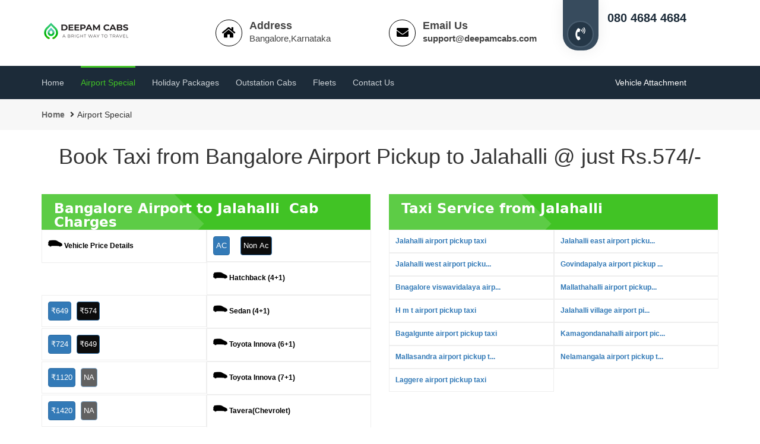

--- FILE ---
content_type: text/html; charset=UTF-8
request_url: https://www.deepamcabs.com/bangalore/jalahalli-airport-pickup-taxi
body_size: 12098
content:
<!DOCTYPE html>
<html lang="en">

<head>
     	<meta charset="utf-8">
	<meta name="viewport" content="width=device-width, initial-scale=1">
	  <meta name="robots" content="index, follow" />
	 <title>
	 		
				
       Book Cab @ Rs.574/- Bangalore Airport Pickup to Jalahalli	       </title>
	      		<meta name="description" content="Looking for Best & cheapest airport cabs from Jalahalli Pickup to Bangalore Airport Taxi.
		Book the most affordable & reliable taxi in Bangalore. Call 080 4684 4684" />        
	       
				<meta name="keywords" content="Bangalore to Jalahalli Cab, Airport to Jalahalli Taxi, Taxi from Bangalore Airport to Jalahalli, Cab from Bangalore to Jalahalli,
		Airport to Jalahalli Cab Services, Airport cabs" />      
	       
    <meta name="keyphrase" content=" cab rental services in bangalore, taxi serviceslow cost car rental, car hire in bangalore,  cab hire, airport car rental, cheap cab for hire, taxi fare in bangalore" />
    <meta name="google-site-verification" content="" />
    <meta property="og:type" content="business.business">
    <meta property="og:title" content="Airport transfer, Airport Taxi services | Cab services in Bangalore">
    <meta property="og:description" content="Airport special Taxi in Bangalore - Rs 474/- Pickup, Rs 674/- Drop, Cheapest outstation taxi services innova Logan, Etios, Dzire Rs.9">
    <meta property="og:url" content="https://www.deepamcabs.com/airport-taxi-special-price.html">
    <meta property="business:contact_data:street_address" content="No. 28, 7th Main, ">
    <meta property="business:contact_data:locality" content="N.S. Palya, Near Cafe Coffee Day, BTM layout 2nd Stage, ">
    <meta property="business:contact_data:region" content="Bengaluru, Karnataka ">
    <meta property="business:contact_data:postal_code" content="560076">
    <meta property="business:contact_data:country_name" content="India">
    <meta property="business:contact_data:email" content="support@deepamcabs.com">
    <meta property="business:contact_data:phone_number" content="080 4684 4684">
    <meta name="twitter:card" content="summary">
    <meta name="twitter:title" content="cab for outstation | Cabs services in Bangalore | Rs 474 Pickup | Rs 674 Drop">
    <meta name="twitter:description" content="Airport Special Taxi services in Bangalore - Rs 474/- Pickup, Rs 674/- Drop, Cheapest outstation cab rates.Indica Rs.7/-Logan/Etios/Dzire Rs.9">
<meta name="google-site-verification" content="fsBulE2QiorNCegVnb2ZvKwvgSbucrGxoyBu2tdlL38" />
 <link rel="icon" type="image/png" sizes="16x16" href="/images/favicon-16x16.png" />

        <!-- Css Files Start -->
		<link href="https://www.deepamcabs.com/css/bootstrap.css" rel="stylesheet">
		<link href="https://www.deepamcabs.com/css/style.css" rel="stylesheet">
		<link href="https://www.deepamcabs.com/css/fontawesome-all.min.css" rel="stylesheet">
		<!--<link id="switcher" href="https://www.deepamcabs.com/css/color.css" rel="stylesheet">-->
	
		
		<link href="https://www.deepamcabs.com/css/responsive.css" rel="stylesheet">
		<!--<link href="css/icomoon.css" rel="stylesheet">
		<link href="css/animate.css" rel="stylesheet">-->
			<link href="https://www.deepamcabs.com/css/footer.css" rel="stylesheet">
			
	<link rel="icon" type="https://www.deepamcabs.com/image/png" sizes="16x16" href="https://www.deepamcabs.com/images/favicon-16x16.png" />
	<!--<link rel="stylesheet"  href="https://www.deepamcabs.com/css/bootstrap-datetimepicker.min.css">-->
	
		<!-- Css Files End -->
		<link href="https://www.deepamcabs.com/css/jquery-ui.css" rel="Stylesheet" type="text/css" /> 
<!--<link href="https://www.deepamcabs.com/css/jquerysctipttop.css" rel="stylesheet" type="text/css">
<link href="https://www.deepamcabs.com/css/mdtimepicker.css" rel="stylesheet" type="text/css">-->
		<link href="https://www.deepamcabs.com/css/call.css" rel="stylesheet" type="text/css">
	<!--<link rel="stylesheet" href="../../css/fontawesome1.min.css">-->
<script src="https://www.deepamcabs.com/js/jquery-1.12.5.min.js"></script>
<!-- Global site tag (gtag.js) - Google Analytics -->
<!--<script async src="https://www.googletagmanager.com/gtag/js?id=UA-142983493-1"></script>
<script>
  window.dataLayer = window.dataLayer || [];
  function gtag(){dataLayer.push(arguments);}
  gtag('js', new Date());

  gtag('config', 'UA-142983493-1');
</script>-->


<!-- Google Tag Manager -->
<!--<script>(function(w,d,s,l,i){w[l]=w[l]||[];w[l].push({'gtm.start':
new Date().getTime(),event:'gtm.js'});var f=d.getElementsByTagName(s)[0],
j=d.createElement(s),dl=l!='dataLayer'?'&l='+l:'';j.async=true;j.src=
'https://www.googletagmanager.com/gtm.js?id='+i+dl;f.parentNode.insertBefore(j,f);
})(window,document,'script','dataLayer','GTM-MCBCMK5');</script>-->
<!-- End Google Tag Manager -->
<style>
.table-scroll {
	position:relative;
	max-width:100%;
	margin:auto;
	overflow:hidden;
	border:1px solid #000;
}
.table-wrap {
	width:100%;
	overflow:auto;
}
.table-scroll table {
	width:100%;
	margin:auto;
	border-collapse:separate;
	border-spacing:0;
}
.table-scroll th, .table-scroll td {
	padding:5px 10px;
	border:1px solid #000;
	background:#fff;
	white-space:nowrap;
	vertical-align:top;
	text-align: center;
}
.table-scroll thead, .table-scroll tfoot {
	background:#f9f9f9;
}
.clone {
	position:absolute;
	top:0;
	left:0;
	pointer-events:none;
}
.clone th, .clone td {
	visibility:hidden
}
.clone td, .clone th {
	border-color:transparent
}
.clone tbody th {
	visibility:visible;
	color:red;
}
.clone .fixed-side {
	border:1px solid #000;
	background:#eee;
	visibility:visible;
}
.clone thead, .clone tfoot{background:transparent;}

.fixed-side {

position: sticky;
    left: 0px;

}

</style>
<script>
// requires jquery library
jQuery(document).ready(function() {
   jQuery(".main-table").clone(true).appendTo('#table-scroll').addClass('clone');   
 });
</script>
    </head>
	<body>
	<!-- Google Tag Manager (noscript) -->
<!--<noscript><iframe src="https://www.googletagmanager.com/ns.html?id=GTM-MCBCMK5"
height="0" width="0" style="display:none;visibility:hidden"></iframe></noscript>-->
<!-- End Google Tag Manager (noscript) -->
		<!--Wrapper Content Start-->
		<div class="tj-wrapper">

			<header class="tj-header">
					<!--Header Content Start-->
					<div class="container">
                <div class="row mobile">
                    <!--Toprow Content Start-->
                    <div class="col-md-3 col-sm-4 col-xs-12">
                        <!--Logo Start-->
                       	<a href="https://www.deepamcabs.com/">
								<div class="tj-logo" id="desktop-logo">
									<img src="../../images/deepam-new-logo-desktop.png" alt="outstation cab services in bangalore"/>
								</div>
							</a>
                        <!--Logo End-->
                    </div>
                    <div class="col-md-3 col-sm-4 col-xs-4">
                        <div class="info_box">
                            <i class="fa fa-home"></i>
                            <div class="info_text">
                                <span class="info_title">Address</span>
                                <span>Bangalore,Karnataka</span>
                            </div>
                        </div>
                    </div>
                    <div class="col-md-3 col-sm-4 col-xs-4">
                        <div class="info_box">
                            <i class="fa fa-envelope"></i>
                            <div class="info_text">
                                <span class="info_title">Email Us</span>
                                <span><a href="mailto:support@deepamcabs.com">support@deepamcabs.com</a></span>
                            </div>
                        </div>
                    </div>
                    <div class="col-md-3 col-sm-4 col-xs-4">
                        <div class="phone_info">
                            <div class="phone_icon">
                           <a href="tel:080 4684 4684"><i class="fas fa-phone-volume"></i></a>
                            </div>
                            <div class="phone_text">
                                <span class="info_title">Call Us</span>
                                <span><a href="tel:080 4684 4684">080 4684 4684</a></span>
                            </div>
                        </div>
                    </div>
                    <!--Toprow Content End-->
                </div>
					<div class="row web">

					<div class="col-md-12 col-sm-12 col-xs-12">
					<div class="phone_info">
					<div class="phone_icon">
				<!--<a href="tel:080 4684 4684"><i class="fas fa-phone-volume"></i></a>
					<span> <a href="tel:080 4684 4684">080 4684 4684</a></span>-->
					</div>

					</div>
					</div>
					
					</div>
            </div>

					<div class="tj-nav-row">
						<div class="container">
							<div class="row">
								<!--Nav Holder Start-->
								<div class="tj-nav-holder">
									<!--Menu Holder Start-->
									<nav class="navbar navbar-default">
										<div class="navbar-header">
											<a href="https://www.deepamcabs.com/index.html">
												<div class="tj-logo" id="mobile-logo">
														<img src="https://www.deepamcabs.com/images/deepam-cabs-mobile.png" alt=" deepam cabs"/>
												</div>
											</a>
											<button type="button" class="navbar-toggle collapsed" data-toggle="collapse" data-target="#tj-navbar-collapse" aria-expanded="false">
												<span class="sr-only">Menu</span>
												<span class="icon-bar"></span>
												<span class="icon-bar"></span>
												<span class="icon-bar"></span>
											</button>
										</div>
										<!-- Navigation Content Start -->
										<div class="collapse navbar-collapse" id="tj-navbar-collapse">
										<ul class="nav navbar-nav">
											<li class="dropdown"><a href="https://www.deepamcabs.com/index.html" >Home</i></a>
											</li>
											<li>
												<a href="https://www.deepamcabs.com/airport-taxi-special-price.html" class="selected">Airport Special</a>
											</li>
											<li>
												<a href="https://www.deepamcabs.com/bangalore-holiday-package-taxi-services.html">Holiday Packages</a>
											</li>
											<li>
												<a href="https://www.deepamcabs.com/outstation-cabs.html">Outstation Cabs</a>
											</li>
												
											<li>
												<a href="https://www.deepamcabs.com/outstation-fleets.html">Fleets</a>
											</li>
											
											

											<li>
												<a href="https://www.deepamcabs.com/contact.html">Contact us</a>
											</li>

										</ul>
										</div>
										<!-- Navigation Content Start -->
									</nav>
									<!--Menu Holder End-->
									<div class="book_btn">
										<a href="https://www.deepamcabs.com/vehicle-attachment.html">Vehicle Attachment  <i class="fa fa-arrow-circle-right" aria-hidden="true"></i></a>
									</div>
								</div><!--Nav Holder End-->
							</div>
						</div>
					</div>
			</header>
			<!--Header Content End-->
<!--Inner Banner Section Start-->
<div class="tj-inner-banner">
</div>
<!--Inner Banner Section End-->
<!--Breadcrumb Section Start-->
<div class="tj-breadcrumb">
   <div class="container">
      <ul class="breadcrumb-list">
         <li><a href="https://www.deepamcabs.com/index.html">Home</a></li>
         <li class="active">Airport Special</li>
      </ul>
   </div>
</div>
<!--Breadcrumb Section End-->
<section class="cab-services">
   <div class="container">
      <div class="row">
         <!--Cab Services Heading Start-->
         <div class="tj-heading-style" style="margin: 0 auto 70px !important; ">
            <h1>
               		
               Book Taxi from Bangalore Airport Pickup to Jalahalli @ just Rs.574/-						  
                           </h1>
         </div>
      </div>
   </div>
</section>
<section class="tj-contact-section" style="padding: 0px 0 !important; ">
   <div class="container">
      <div class="row">
         <div class="col-md-12 col-sm-12">
         </div>
         <div class="col-md-6 col-sm-6">
            <a class="offerBtn">
            <span class="text1">Bangalore Airport to Jalahalli&nbsp;
            Cab Charges                                    </span>
            </a>
            <div class="news-box">
               <!--Newsbox Thumb Start-->
               <div class="price"><img alt="hire cab for airport" style ="padding-bottom: 10px;"src="https://www.deepamcabs.com/images/car-11-24.png"> Vehicle Price Details</div>
               <div class="price">
                  <button  type="button" class="btn btn-primary booking1 DemoTooltipOffset" title="NA" value="NA">AC</button> &nbsp; &nbsp;&nbsp;
                  <button  type="button" style="background-color: #0c0c0c;" class="btn btn-primary booking1 DemoTooltipOffset" title="NA" value="NA">Non Ac</button>
               </div>
                              <div class="price"><img alt="hire cab for airport" style ="padding-bottom: 10px;"src="https://www.deepamcabs.com/images/car-11-24.png">&nbsp;Hatchback (4+1) </div>
               <div class="price1">
                                    <button type="button" class="btn btn-primary booking1 DemoTooltipOffset launch-modal" title="₹649" value="₹649" onclick="Book(1,1,1,1,649)">₹649</button>
                                    &nbsp; 
                                    <button type="button" style="background-color: #0c0c0c;" class="btn btn-primary booking1 DemoTooltipOffset launch-modal" title="₹574" value="₹574" onclick="Book(1,1,1,2,574)">₹574</button>
                                 </div>
                              <div class="price"><img alt="hire cab for airport" style ="padding-bottom: 10px;"src="https://www.deepamcabs.com/images/car-11-24.png">&nbsp;Sedan (4+1)</div>
               <div class="price1">
                                    <button type="button" class="btn btn-primary booking1 DemoTooltipOffset launch-modal" title="₹724" value="₹724" onclick="Book(7,1,7,1,724)">₹724</button>
                                    &nbsp; 
                                    <button type="button" style="background-color: #0c0c0c;" class="btn btn-primary booking1 DemoTooltipOffset launch-modal" title="₹649" value="₹649" onclick="Book(7,1,7,2,649)">₹649</button>
                                 </div>
                              <div class="price"><img alt="hire cab for airport" style ="padding-bottom: 10px;"src="https://www.deepamcabs.com/images/car-11-24.png">&nbsp;Toyota Innova (6+1)</div>
               <div class="price1">
                                    <button type="button" class="btn btn-primary booking1 DemoTooltipOffset launch-modal" title="₹1120" value="₹1120" onclick="Book(8,1,8,1,1120)">₹1120</button>
                                    &nbsp; 
                                    <button disabled type="button" style="background-color: #0c0c0c;" class="btn btn-primary booking1 DemoTooltipOffset" title="NA" value="NA" >NA</button>
                                 </div>
                              <div class="price"><img alt="hire cab for airport" style ="padding-bottom: 10px;"src="https://www.deepamcabs.com/images/car-11-24.png">&nbsp;Toyota Innova (7+1)</div>
               <div class="price1">
                                    <button type="button" class="btn btn-primary booking1 DemoTooltipOffset launch-modal" title="₹1420" value="₹1420" onclick="Book(9,1,9,1,1420)">₹1420</button>
                                    &nbsp; 
                                    <button disabled type="button" style="background-color: #0c0c0c;" class="btn btn-primary booking1 DemoTooltipOffset" title="NA" value="NA" >NA</button>
                                 </div>
                              <div class="price"><img alt="hire cab for airport" style ="padding-bottom: 10px;"src="https://www.deepamcabs.com/images/car-11-24.png">&nbsp;Tavera(Chevrolet) </div>
               <div class="price1">
                                    <button type="button" class="btn btn-primary booking1 DemoTooltipOffset launch-modal" title="₹1795" value="₹1795" onclick="Book(10,1,10,1,1795)">₹1795</button>
                                    &nbsp; 
                                    <button type="button" style="background-color: #0c0c0c;" class="btn btn-primary booking1 DemoTooltipOffset launch-modal" title="₹1595" value="₹1595" onclick="Book(10,1,10,2,1595)">₹1595</button>
                                 </div>
                              <div class="price"><img alt="hire cab for airport" style ="padding-bottom: 10px;"src="https://www.deepamcabs.com/images/car-11-24.png">&nbsp;Tempo Traveler</div>
               <div class="price1">
                                    <button type="button" class="btn btn-primary booking1 DemoTooltipOffset launch-modal" title="₹2395" value="₹2395" onclick="Book(11,1,11,1,2395)">₹2395</button>
                                    &nbsp; 
                                    <button type="button" style="background-color: #0c0c0c;" class="btn btn-primary booking1 DemoTooltipOffset launch-modal" title="₹2195" value="₹2195" onclick="Book(11,1,11,2,2195)">₹2195</button>
                                 </div>
                              <div class="price"><img alt="hire cab for airport" style ="padding-bottom: 10px;"src="https://www.deepamcabs.com/images/car-11-24.png">&nbsp;Swaraj Mazda </div>
               <div class="price1">
                                    <button type="button" class="btn btn-primary booking1 DemoTooltipOffset launch-modal" title="₹4195" value="₹4195" onclick="Book(12,1,12,1,4195)">₹4195</button>
                                    &nbsp; 
                                    <button type="button" style="background-color: #0c0c0c;" class="btn btn-primary booking1 DemoTooltipOffset launch-modal" title="₹3695" value="₹3695" onclick="Book(12,1,12,2,3695)">₹3695</button>
                                 </div>
                           </div>
         </div>
         <div class="col-md-6 col-sm-12">
            <a class="offerBtn">
            <span class="text1">Taxi Service from Jalahalli</span>
            </a>
            <div class="news-box">
               <!--Newsbox Thumb Start-->
                              <div class="price">
                  <a title="Jalahalli airport pickup taxi" href="https://www.deepamcabs.com/bangalore/jalahalli-airport-pickup-taxi">
                  Jalahalli airport pickup taxi 
                  </a>
               </div>
                              <div class="price">
                  <a title="Jalahalli east airport pickup taxi" href="https://www.deepamcabs.com/bangalore/jalahalli-east-airport-pickup-taxi">
                  Jalahalli east airport picku... 
                  </a>
               </div>
                              <div class="price">
                  <a title="Jalahalli west airport pickup taxi" href="https://www.deepamcabs.com/bangalore/jalahalli-west-airport-pickup-taxi">
                  Jalahalli west airport picku... 
                  </a>
               </div>
                              <div class="price">
                  <a title="Govindapalya airport pickup taxi" href="https://www.deepamcabs.com/bangalore/govindapalya-airport-pickup-taxi">
                  Govindapalya airport pickup ... 
                  </a>
               </div>
                              <div class="price">
                  <a title="Bnagalore viswavidalaya airport pickup taxi" href="https://www.deepamcabs.com/bangalore/bnagalore-viswavidalaya-airport-pickup-taxi">
                  Bnagalore viswavidalaya airp... 
                  </a>
               </div>
                              <div class="price">
                  <a title="Mallathahalli airport pickup taxi" href="https://www.deepamcabs.com/bangalore/mallathahalli-airport-pickup-taxi">
                  Mallathahalli airport pickup... 
                  </a>
               </div>
                              <div class="price">
                  <a title="H m t airport pickup taxi" href="https://www.deepamcabs.com/bangalore/h-m-t-airport-pickup-taxi">
                  H m t airport pickup taxi 
                  </a>
               </div>
                              <div class="price">
                  <a title="Jalahalli village airport pickup taxi" href="https://www.deepamcabs.com/bangalore/jalahalli-village-airport-pickup-taxi">
                  Jalahalli village airport pi... 
                  </a>
               </div>
                              <div class="price">
                  <a title="Bagalgunte airport pickup taxi" href="https://www.deepamcabs.com/bangalore/bagalgunte-airport-pickup-taxi">
                  Bagalgunte airport pickup taxi 
                  </a>
               </div>
                              <div class="price">
                  <a title="Kamagondanahalli airport pickup taxi" href="https://www.deepamcabs.com/bangalore/kamagondanahalli-airport-pickup-taxi">
                  Kamagondanahalli airport pic... 
                  </a>
               </div>
                              <div class="price">
                  <a title="Mallasandra airport pickup taxi" href="https://www.deepamcabs.com/bangalore/mallasandra-airport-pickup-taxi">
                  Mallasandra airport pickup t... 
                  </a>
               </div>
                              <div class="price">
                  <a title="Nelamangala airport pickup taxi" href="https://www.deepamcabs.com/bangalore/nelamangala-airport-pickup-taxi">
                  Nelamangala airport pickup t... 
                  </a>
               </div>
                              <div class="price">
                  <a title="Laggere airport pickup taxi" href="https://www.deepamcabs.com/bangalore/laggere-airport-pickup-taxi">
                  Laggere airport pickup taxi 
                  </a>
               </div>
                              <!--News Detail Content End-->
            </div>
         </div>
      </div>
   </div>
   <!-- Modal HTML OTP, OTP Verify and Booking Form Start-->	
   <div id="myModal" class="modal fade">
      <div class="modal-dialog">
         <div class="modal-content" id="otpsent">
            <div class="modal-header">
               <button type="button" class="close" data-dismiss="modal" aria-hidden="true">&times;</button>
               <h4 class="modal-title"  style="color:#ffffff;">
                  <span id="v_name"></span>&nbsp;<span class="v_type"></span>&nbsp;at&nbsp;₹
                  <span id="fare" class="fare"></span> <br />
                  <span id="fare" class="pickupl"></span>
               </h4>
            </div>
            <form method="POST" class="trip-type-frm" id="form4">
               <div class="modal-body">
                  <div class="pickup" style="text-align: left;"></div>
                  <div class="drop" style="text-align: left;"></div>
                  <div style="text-align: left;"><b>Note:</b> </div>
                  <ol >
                     <li class="pickuptime" style="text-align: left;"></li>
                     <li style="text-align: left;">If you change the Pickup time (or) Pickup Place Price will vary.</li>
                  </ol>
               </div>
               <div class="modal-footer">
                  <button type="button" class="btn btn-default" data-dismiss="modal">Close</button>
                  <a href="https://www.deepamcabs.com/" class="btn" style="background-color: #41c324;color:#ffffff;">Book Now</a>
               </div>
            </form>
         </div>
      </div>
   </div>
   <!-- Modal HTML OTP, OTP Verify and Booking Form End-->
</section>
<section class="tj-news" style="padding: 0px 0 !importatnt;">
   <div class="container">
      <div class="row">
         <div class="col-md-12 col-sm-12">
            <div class="about-info">
               <div class="tj-heading-styl">
                                                      <h2>Bangalore Airport to Jalahalli distance, location, road map and direction</h2>
                  <p>Kempegowda International Airport is an international airport serving Bangalore, the capital of the Indian state of Karnataka. Spread over 4,000 acres, it is located about 40 kilometres north of the city near the village of Devanahalli. </p>
                  <h2>Distance between Bangalore Airport and Jalahalli</h2>
                  <p>The distance between Bangalore Airport and Jalahalli is <b>0 KM</b> (kilometers) and Time Duration <b></b>.</p>
                  <h2>Bangalore Airport To Jalahalli travel time</h2>
                  <p>Bangalore Airport is located around <b>0 KM </b> away from Jalahalli so if you travel time <b></b> you can reach Jalahalli to Bangalore Airport. From Jalahalli to Airport  travel time may vary if you travel in bus, You can easily Book cab for Airport from Deepam cabs.</p>
                  <h2>Bangalore Airport to Jalahalli Bus</h2>
                  <p>Bus timings from Bangalore Airport to Jalahalli  you have wait for bus, and due to heavy traffic ypu can’t reach Bangalore Airport of your journey. The estimated travel time from Bangalore Airport to Jalahalli by bus may vary or it will take more time than  Book  different cab services for Reasonalable price,with Lowest Cost for airport time com[are to different car rental we are giving cheap and best fare for airport services, No extra Toll charges ( Toll-free road trip for Airport Pickup & Drop).</p>
                  <h2>Bus and taxi fare from Bangalore Airport to Jalahalli may vary</h2>
                  <div id="table-scroll" class="table-scroll">
                     <div class="table-wrap">
                        <table class="main-table">
                           <tr>
                              <td>Indica Non/AC</td>
                              <td>Rs. 474/-</td>
                              <td>Airport pickup time from 4:00 AM - 7:45 AM</td>
                           </tr>
                           <tr>
                              <td>Indica Non/AC</td>
                              <td>Rs. 674/-</td>
                              <td>Airport drop time from 5:00 PM - 11:45 PM</td>
                           </tr>
                           <tr>
                              <td colspan="3">Note:  No toll Charges & No car parking charges at Bangalore Airport</td>
                           </tr>
                        </table>
                     </div>
                  </div>
                  <h2>Bangalore Airport  Taxi Services from Deepam Cabs</h2>
                  <p>Get lowest Cabs fares in bangalore by Deepam cabs for Airport Pickup and Drop Taxi </p>
                  <p>Book Taxi from Airport to anywhere in Bangalore @ just Rs. 474/- ( price include all ) </p>
                  <p>No extra Toll charges ( Toll-free road trip for Airport Pickup & Drop)</p>
                  <p>Airport pickup for the time of 4:00 AM - 7:45 AM would cost Rs.474/- for Indica Non/AC.</p>
                  <p>Airport Taxi Drop starting @ just Rs. 674/- ( price include all )</p>
                  <p>Airport drop for the time of 5:00 PM - 11:45 PM would cost Rs.674/- for Indica Non/AC.</p>
                                                   </div>
            </div>
         </div>
         <!--Newsbox Content Start-->
         <div class="col-md-4 col-sm-6">
            <div class="news-box">
               <!--Newsbox Thumb Start-->
               <figure>
                  <img src="https://www.deepamcabs.com/images/airport-drop.jpg" alt="bangalore airport drop">
               </figure>
               <!--Newsbox Thumb End-->
               <!--News Detail Content Start-->
               <div class="news-detail">
                  <h4>Toll-free airport road</h4>
                  <p>Toll-free Bengaluru airport road is user-friendly to reach the <b>airport without paying toll  charges</b>,  Kempegowda International Airport for people who travel for other country for <b>Business Trip, Honeymoon trip, Group trip with Friends, Vacation with family, World tour, Solo travel for recreation, Offbeat adventure travel to new place.</b> </p>
               </div>
               <!--News Detail Content End-->
            </div>
         </div>
         <!--Newsbox Content End-->
         <!--Newsbox Content Start-->
         <div class="col-md-4 col-sm-6">
            <div class="news-box">
               <!--Newsbox Thumb Start-->
               <figure>
                  <img src="https://www.deepamcabs.com/images/deepam-cabs-airport-taxi.jpg" alt="bangalore airport taxi fare">
               </figure>
               <!--Newsbox Thumb End-->
               <!--News Detail Content Start-->
               <div class="news-detail">
                  <h4>Avoid Paying Extra Charges</h4>
                  <p>Different Cab Services Company in Bangalore for Airport Pickup & Drop  they will charge extra for  toll charges <b>But you don’t have to pay the toll separately because we are using toll-free road.</b></p>
                  <p>Most travelers will agree that saving money While Traveling  for Airport,  Next time you need a cab to the airport Book Taxi at  <a href="https://www.deepamcabs.com/">www.Deepamcabs.com.</a></p>
               </div>
               <!--News Detail Content End-->
            </div>
         </div>
         <!--Newsbox Content End-->
         <!--News List Content Start-->
         <div class="col-md-4 col-sm-12">
            <div class="news-list">
               <!--News Outer Content Start-->
               <ul class="news-outer">
                  <li>
                     <figure>
                        <img src="https://www.deepamcabs.com/images/no-toll-charges.jpg" alt="no toll charge">
                     </figure>
                     <div class="news-info">
                        <h4>No Toll Chrages</h4>
                        <p>Toll-free road trip for Bangalore Airport Pickup & Drop</p>
                     </div>
                  </li>
                  <li>
                     <figure>
                        <img src="https://www.deepamcabs.com/images/no-hidden-charges.jpg" alt="no hidden charge">
                     </figure>
                     <div class="news-info">
                        <h4>No Hidden Charges</h4>
                        <p>No toll Charges & No car parking charges  at Bangalore Airport</p>
                     </div>
                  </li>
                  <li>
                     <figure>
                        <img src="https://www.deepamcabs.com/images/easy-booking.jpg" alt="easy booking">
                     </figure>
                     <div class="news-info">
                        <h4>Easy Booking</h4>
                        <p>Book a Cab immediately <a href="tel:080 4684 4684"> 080 4684 4684</a>, 
                           and We are also available on 24/7 online chat. Mobile user friendly.
                           Pay by CASH or PAYTM.
                           Transparent Price & Billing.
                        </p>
                     </div>
                  </li>
                  <li>
                     <figure>
                        <img src="https://www.deepamcabs.com/images/easy-booking.jpg" alt="easy booking taxi">
                     </figure>
                     <div class="news-info">
                        <h4>Outstation Offers</h4>
                        <p> Outstation Trip at Rs.8 per km, and <b>No State Permit Charges ( Kerala, Tamilnadu, Andhra Pradesh )
                           No Night Drive Allowance (Night Bata)</a>
                        </p>
                     </div>
                  </li>
               </ul>
               <!--News Outer Content End-->
            </div>
         </div>
         <!--News List Content End-->
      </div>
   </div>
</section>
<section class="tj-welcome" style="padding: 0px 0 0px 0 !important;">
   <div class="container">
      <div class="row">
         <!--Welcome Section Start-->
         <div class="col-md-12 col-sm-12">
            <div class="about-info">
               <div class="tj-heading-style">
                                                      <h2>Taxi Services from Bangalore Airport  to Jalahalli Cab charges</h2>
                  <p>If you are looking for an Affordable and Reliable airport pickup and drop taxi from Jalahalli to Bangalore airport, you have come to the right place. Deepam Cabs provides the best airport taxi services at the cheapest price in Bangalore. Our cabs are available 24*7 at your service which makes Best and cheapest airport cabs from Bangalore Airport Taxi to Jalahalli. With convenient and affordable cabs to all our customers. </p>
                  <h2>Hire cabs from Bangalore Airport to Jalahalli Best & Cheapest Airport Taxi</h2>
                  <p>We have a wide range of taxi fleets in Jalahalli area for all your Airport pickup and drop taxi needs. We provide AC - Non AC cabs in all variants from 4 seater car to 12 seater like Hatchback Cab
                     ( Indica, Indica Vista,Ritz, Etious Liva, Swift ), Sedan Cab (Etious, Swift Dezire, Indigo, Logan, Vertio, Xcnt)  SUV ( Innova cab for airport, Maruthi Ertiga, Xylo, Enjoy Chevrolet) Tempo traveller. We provide the best taxi services and we have our fleets parked all across Jalahalli and Bangalore city, this helps you to book an Airport Drop taxi instantly and Hassle free. If you are looking for an airport round trip from Jalahalli, you can also avail this service at a discounted price from the website.
                  </p>
                  <h2>Book Outstation Taxi Services from Bangalore Airport</h2>
                  <div id="table-scroll" class="table-scroll">
                     <div class="table-wrap">
                        <table class="main-table">
                           <thead>
                              <tr>
                                 <th class="fixed-side" scope="col">Vehicle Type &amp; Name</th>
                                 <th scope="col">Seating Capacity </th>
                                 <th scope="col">AC Price </th>
                                 <th scope="col">NON AC Price</th>
                                 <th scope="col">Min Kms Per Day</th>
                                 <th scope="col">Driver  Day Bata<br>(Time 6.00 AM to 9.59 PM)</th>
                                 <th scope="col">Night Driver Bata <br>
                                    (Time 10.00 PM to 5.59 AM)
                                 </th>
                                 <th scope="col">Book a Cab</th>
                              </tr>
                           </thead>
                           <tbody>
                              <tr>
                                 <th class="fixed-side"><a href="https://www.deepamcabs.com/outstation/car-rental/hatchback-car-rental.html">Hatchback  <br>Indica, Indica Vista, <br> Ritz, Etious Liva, Swift</a></th>
                                 <td>4+1</td>
                                 <td>₹ 8.50/- Per Km </td>
                                 <td>₹ 8.00/- Per Km </td>
                                 <td>250 Kms</td>
                                 <td>₹ 250/-</td>
                                 <td>Deepam Cabs Offers <br> <b>₹ 250 OFF</b> on Driver Allowance</td>
                                 <td>
                                    <a href="https://www.deepamcabs.com/outstation/car-rental/hatchback-car-rental.html">Book Hatchback Cabs</a>
                                 </td>
                              </tr>
                              <tr>
                                 <th class="fixed-side"><a href="https://www.deepamcabs.com/outstation/car-rental/sedan-car-rental.html">Sedan  <br>Etious, Swift Dezire, <br>Indigo, Logan, Vertio, Xcnt</a></th>
                                 <td>4+1</td>
                                 <td>₹ 9.50/- Per Km </td>
                                 <td>₹ 9.00/- Per Km </td>
                                 <td>250 Kms</td>
                                 <td>₹ 250/-</td>
                                 <td>Deepam Cabs Offers <br> <b>₹ 250 OFF</b> on Driver Allowance</td>
                                 <td>
                                    <a href="https://www.deepamcabs.com/outstation/car-rental/sedan-car-rental.html">Book Sedan Cabs</a>
                                 </td>
                              </tr>
                              <tr>
                                 <th class="fixed-side"><a href="https://www.deepamcabs.com/outstation/car-rental/sedan-car-rental.html">SUV  <br>Innova, Maruthi Ertiga, <br> Xylo, Enjoy Chevrolet </a></th>
                                 <td>6+1</td>
                                 <td>₹ 12.50/- Per Km </td>
                                 <td>₹ 12.00/- Per Km </td>
                                 <td>250 Kms</td>
                                 <td>₹ 300/-</td>
                                 <td>₹ 300/-</td>
                                 <td>
                                    <a href="https://www.deepamcabs.com/outstation/car-rental/suv-car-rental-6-passengers.html">Book Innova Cabs</a>
                                 </td>
                              </tr>
                              <tr>
                                 <th class="fixed-side"><a href="https://www.deepamcabs.com/outstation/car-rental/sedan-car-rental.html">SUV  <br>Innova, Xylo</a></th>
                                 <td>7+1</td>
                                 <td>₹ 13.00/- Per Km </td>
                                 <td>Not Available</td>
                                 <td>250 Kms</td>
                                 <td>₹ 300/-</td>
                                 <td>₹ 300/-</td>
                                 <td>
                                    <a href="https://www.deepamcabs.com/outstation/car-rental/suv-car-rental.html">Book Suv Cabs</a>
                                 </td>
                              </tr>
                              <tr>
                                 <th class="fixed-side"><a href="https://www.deepamcabs.com/outstation/car-rental/sedan-car-rental.html">SUV  <br>Innova, Xylo</a></th>
                                 <td>8+1</td>
                                 <td>₹ 13.00/- Per Km </td>
                                 <td>Not Available</td>
                                 <td>300 Kms</td>
                                 <td>₹ 300/-</td>
                                 <td>₹ 300/-</td>
                                 <td>
                                    <a href="https://www.deepamcabs.com/outstation/car-rental/suv-car-rental.html">Book Xylo Cabs</a>
                                 </td>
                              </tr>
                              <tr>
                                 <th class="fixed-side"><a href="https://www.deepamcabs.com/outstation/car-rental/sedan-car-rental.html">Tempo Traveler <br>Force Motors, Mazda</a></th>
                                 <td>12+1</td>
                                 <td>₹ 16.00/- Per Km </td>
                                 <td>₹ 14.00/- Per Km </td>
                                 <td>300 Kms</td>
                                 <td>₹ 350/-</td>
                                 <td>₹ 350/-</td>
                                 <td>
                                    <a href="https://www.deepamcabs.com/outstation/car-rental/tempo-traveler-rent.html">Book Tempo Travel </a>
                                 </td>
                              </tr>
                              <tr>
                                 <th class="fixed-side"><a href="https://www.deepamcabs.com/outstation/car-rental/sedan-car-rental.html">Mini Bus <br>Swaraj Mazda</a></th>
                                 <td>22+1</td>
                                 <td>₹ 26.00/- Per Km </td>
                                 <td>₹ 22.00/- Per Km </td>
                                 <td>350 Kms</td>
                                 <td>₹ 450/-</td>
                                 <td>₹ 450/-</td>
                                 <td>
                                    <a href="https://www.deepamcabs.com/outstation/car-rental/tempo-traveler-rent.html">Book Mini Bus</a>
                                 </td>
                              </tr>
                           </tbody>
                        </table>
                     </div>
                  </div>
                  <h2>Bangalore Airport To Jalahalli road map</h2>
                  <p>Travelling in Bangalore city traffic can be a frustrating experience, therebefore we have well trained and well mannered drivers who can take care of all your necessities and help you relax in your Jalahalli to Bangalore Airport Journey. You can use your personal time in taxi to plan your journey ahead and we will take care of all the Airport drop related tasks keeping in mind your safety, security and comfort. </p>
                  <h2>Bangalore Airport To Jalahalli driving direction</h2>
                  <p>The following diriving direction guides you to reach Jalahalli from Bangalore Airport. Our straight line distance may vary from google distance. Because we use Toll-free road trip for Airport Pickup & Drop.</p>
                  <h2>Choose Best Taxi and cab services for Luggage space for airport pickup and drop</h2>
                  <p>Compare to other taxi service provider we will charge low cost @ Rs .50/- for  Luggage space</p>
                  <p>Airport taxi service can be availed at the airport for travel to Bengaluru city and vice versa.Luggage Charges</p>
                  <h2>Travel Distance from Bangalore Airport (Kempegowda International Airport)</h2>
                  <p>Bangalore Airport is also known as Kempegowda International Airport which serves Bengaluru city, India. It is named after the founding father of Bengaluru, the current capital of Indian state of Karnataka “Kempe Gowda”. It is opened in 24th May 2008 and it’s located in Devanahalli, Karnataka 40 km away from the city Bangalore. Bangalore Airport is operated by Bengaluru International Airport Limited (BIAL).</p>
                  <p>Bangalore Airport is the 3rd busiest airport in terms of passenger traffic in the country and the 29th busiest airport in Asia. It is a hub for AirAsia India, Alliance Air, IndiGo, Go Air, and Star Air. It’s approximately 35 km from Majestic bus stand and railway station. Book an Airport Cab Bangalore at Deepam Cabs for a reliable service at low-cost.</p>
                  <h2>Distance and Time from Bangalore airport to Major Cities</h2>
                  <p>Everyday lot of people travel from Bangalore airport to major cites. Our services 
                     like One Way Trip, Two Way Trip for Outstation, car rental services, Best Holiday packages.
                  </p>
                  <div id="table-scroll" class="table-scroll">
                     <div class="table-wrap">
                        <table class="main-table">
                           <tr>
                              <th>Destination</th>
                              <th>Distance from Bangalore</th>
                              <th>Time Required to Reach</th>
                           </tr>
                           <tr>
                              <td><a href="https://www.deepamcabs.com/outstation/bangalore-to-mysore-cabs.html">Mysore</a></td>
                              <td>180 km</td>
                              <td>240 mins</td>
                           </tr>
                           <tr>
                              <td><a href="https://www.deepamcabs.com/outstation/bangalore-to-nandihills-cabs.html">Nandi Hills</a></td>
                              <td>30 km</td>
                              <td>60 mins</td>
                           </tr>
                           <tr>
                              <td><a href="https://www.deepamcabs.com/outstation/bangalore-to-coorg-cabs.html">Coorg</a></td>
                              <td>280 km</td>
                              <td>360 mins</td>
                           </tr>
                           <tr>
                              <td><a href="https://www.deepamcabs.com/outstation/bangalore-to-ooty-cabs.html">Ooty</a></td>
                              <td>310 km</td>
                              <td>420 mins</td>
                           </tr>
                           <tr>
                              <td>Tirupati</td>
                              <td>280 km</td>
                              <td>420 mins</td>
                           </tr>
                           <tr>
                              <td>Chikmagalur</td>
                              <td>280 km</td>
                              <td>410 mins</td>
                           </tr>
                           <tr>
                              <td><a href="https://www.deepamcabs.com/outstation/bangalore-to-wayanad-cabs.html">Wayanad</a></td>
                              <td>305 km</td>
                              <td>430 mins</td>
                           </tr>
                        </table>
                     </div>
                  </div>
                  <h2>Book Airport Taxi  from Jalahalli to Bangalore Airport with Deepam Cabs?</h2>
                  <ol>
                     <li>
                        We make sure to drop you on time so that you can catch your flight at Bangalore Airport.
                     </li>
                     <li>
                        Airport Pickup and Drop at your preferred locations is our top priority, therefore we offer on time Door pickup.
                     </li>
                     <li>
                        Our team at Deepam Cabs work 24/ 7 for 365 Days to make your journey Happy with Deepam Cabs for Bangalore Airport.
                     </li>
                     <li>
                        Transparent cab booking charges while traveling with us from Jalahalli to Bangalore Airport Drop, We keep it simple.
                     </li>
                     <li>
                        We provide easy can booking options, you can book you Airport Drop taxi via our website (www.deepamcabs.com) or telephone (080 4684 4684).
                     </li>
                  </ol>
                  <h2>Bangalore Airport Bus Service - Timings, Fare, Route for Vayu Vajra</h2>
                  <p><b>BMTC Vayu Vajra AC Volvo buses:</b> Full route map, timings of Bengaluru International Airport shuttle bus services
                     Get full route map list, details, fare and much more on Bangalore airport AC Volvo Vayu Vajra bus shuttle services, all at one single destination - confirmed by Bangalore Metropolitan Transport Corporation (BMTC).
                  </p>
                  <p>Bangalore airport AC Volvo Vayu Vajra bus shuttle services: Have a flight to catch from Bengaluru International Airport? Well, the Vayu Vajra (Volvo AC buses) run by the Bangalore Metropolitan Transport Corporation (BMTC) caters to several key locations in Bangalore. It is among one of the cost-effective ways to reach the Kempegowda International Airport (KIA).</p>
                  <h2>BMTC Vayu Vajra Services from Bengaluru International Airport to city</h2>
                  <p>1. KIAS 4 – HAL Main Gate – 01.55 hrs – Rs 242</p>
                  <p>2. KIAS-4A – Whitefield TTMC – 02.00 hrs – Rs 263</p>
                  <p>3. KIAS-5 – Banashankari TTMC – 02.00 hrs – Rs 252</p>
                  <p>4. KIAS-5A – Jambusavari Dinne – 02.00 hrs – Rs 252</p>
                  <p>5. KIAS-5B – Bannerghatta Circle – 02.25 hours – Rs 252</p>
                  <p>6. KIAS-5C – ISRO Layout – 02.20 hours – Rs 252</p>
                  <p>7. KIAS-5G – Gottigere – 02.00 hours – Rs 252</p>
                  <p>8. KIAS-6 – Kadugodi – 02.10 hours – Rs 263</p>
                  <p>9. KIAS-6A – Kadugodi – 02.00 hours – Rs 263</p>
                  <p>10. KIAS-6K – KR Puram Govt Hospital – 01.30 hours – Rs 252</p>
                  <p>11. KIAS-7 – HSR BDA Complex – 01.55 hours – Rs 231</p>
                  <p>12. KIAS-7A – HSR BDA – 02.00 hours – Rs 231</p>
                  <p>13. KIAS-8 – Electronic City – 02.45 hours – Rs 315</p>
                  <p>14. KIAS-8A – BTM Layout – 01.09 hours – Rs 252</p>
                  <p>15. KIAS-8C – Chandapura – 03.00 hours – Rs 336</p>
                  <p>16. KIAS-8D – Doddakannalli – 02.00 hours – Rs 263</p>
                  <p>17. KIAS-8E – Electronic City Wipro Gate – 02.05 hours – Rs 326</p>
                  <p>18. KIAS- 8EW – Electronic City Wipro Gate – 02.10 hours – Rs 326</p>
                  <p>19. KIAS-9 – Kempegowda Bus Station – 01.15 hours – Rs 221</p>
                  <p>20. KIAS-10 – Mysore Road Satellite Station – 01.50 hours – Rs 231</p>
                  <p>21. KIAS-12 – BTM Layout – 02.00 hours – Rs 268</p>
                  <p>22. KIAS-14 – Royal Meenakshi Mall Bannerghatta Road – 01.07 hours – Rs 268</p>
                  <p>23. KIAS-15 – Whitefield TTMC – 01.07 hours – Rs 263</p>
                  	
                                 </div>
            </div>
            <!--Welcome Section End-->
         </div>
      </div>
</section>
<section class="tj-app">

<div class="row">
<div class="col-md-3 col-sm-3">
<div class="app-infos">
<h3>Airport Taxi Services</h3>
</div>
</div>
<div class="col-md-3 col-sm-3">
<div class="app-infos">							
<h3>Airport Taxi Services</h3>		
</div>
</div>
<div class="col-md-3 col-sm-3">
<div class="app-infos">
<h3>Airport Taxi Services</h3>
</div>
</div>
<div class="col-md-3 col-sm-3">
<div class="app-infos">
<h3>Airport Taxi Services</h3>
</div>
</div>
</div>
<div class="col-md-12 col-sm-12">
							
<div class="prices">
<a title="Jeevanbhimanagar airport pickup taxi" href="https://www.deepamcabs.com/bangalore/jeevanbhimanagar-airport-pickup-taxi">
Jeevanbhimanagar airport pic...</a></div>
							
<div class="prices">
<a title="New thippasandra airport pickup taxi" href="https://www.deepamcabs.com/bangalore/new-thippasandra-airport-pickup-taxi">
New thippasandra airport pic...</a></div>
							
<div class="prices">
<a title="Agram airport pickup taxi" href="https://www.deepamcabs.com/bangalore/agram-airport-pickup-taxi">
Agram airport pickup taxi</a></div>
							
<div class="prices">
<a title="Jeevan bima nagar airport pickup taxi" href="https://www.deepamcabs.com/bangalore/jeevan-bima-nagar-airport-pickup-taxi">
Jeevan bima nagar airport pi...</a></div>
							
<div class="prices">
<a title="Jeevan bima nagar airport pickup taxi" href="https://www.deepamcabs.com/bangalore/jeevan-bima-nagar-airport-pickup-taxi">
Jeevan bima nagar airport pi...</a></div>
							
<div class="prices">
<a title="Domlur airport pickup taxi" href="https://www.deepamcabs.com/bangalore/domlur-airport-pickup-taxi">
Domlur airport pickup taxi</a></div>
							
<div class="prices">
<a title="Nal airport pickup taxi" href="https://www.deepamcabs.com/bangalore/nal-airport-pickup-taxi">
Nal airport pickup taxi</a></div>
							
<div class="prices">
<a title="Vimapura airport pickup taxi" href="https://www.deepamcabs.com/bangalore/vimapura-airport-pickup-taxi">
Vimapura airport pickup taxi</a></div>
							
<div class="prices">
<a title="H a l 2nd stage airport pickup taxi" href="https://www.deepamcabs.com/bangalore/h-a-l-2nd-stage-airport-pickup-taxi">
H a l 2nd stage airport pick...</a></div>
							
<div class="prices">
<a title="Hal 3rd stage airport pickup taxi" href="https://www.deepamcabs.com/bangalore/hal-3rd-stage-airport-pickup-taxi">
Hal 3rd stage airport pickup...</a></div>
							
<div class="prices">
<a title="Kodihalli airport pickup taxi" href="https://www.deepamcabs.com/bangalore/kodihalli-airport-pickup-taxi">
Kodihalli airport pickup taxi</a></div>
							
<div class="prices">
<a title="Konena agrahara airport pickup taxi" href="https://www.deepamcabs.com/bangalore/konena-agrahara-airport-pickup-taxi">
Konena agrahara airport pick...</a></div>
							
<div class="prices">
<a title="Vinayaka nagar airport pickup taxi" href="https://www.deepamcabs.com/bangalore/vinayaka-nagar-airport-pickup-taxi">
Vinayaka nagar airport picku...</a></div>
							
<div class="prices">
<a title="Murugeshpalya airport pickup taxi" href="https://www.deepamcabs.com/bangalore/murugeshpalya-airport-pickup-taxi">
Murugeshpalya airport pickup...</a></div>
</div>
</div>

</section>
<section class="tj-cal-to-action2">
   <div class="container">
      <div class="row">
         <div class="col-md-10 col-sm-10">
            <div class="cta-tagline">
               <h2>Get Offer's on Taxi Booking for Popular Cities</h2>
            </div>
         </div>
         <div class="col-md-2 col-sm-2">
            <div class="cta-btn">
               <a href="https://www.deepamcabs.com/airport-taxi-special-price.html">Book Now <i class="fa fa-arrow-circle-right" aria-hidden="true"></i></a>
            </div>
         </div>
      </div>
   </div>
</section>
<!-- <section class="tj-footer">
   <div class="container">
      <div class="row">
         <div class="col-md-4">
            <div class="about-widget links-widget widget">
               <h3>Quick Menu</h3>
               <ul class="flinks-list">
                  <li><i class="far fa-folder"></i><a href="https://www.deepamcabs.com/aboutus.html">About Us</a></li>
                  <li><i class="far fa-folder"></i><a href="https://www.deepamcabs.com/services.html">Services</a></li>
                  <li><i class="far fa-folder"></i><a href="https://www.deepamcabs.com/contact.html">Contcat Us</a></li>
               </ul>
               <ul class="fsocial-links">
                  <p>Follow Us and Social Media:</p>
                  <li><a target="_blank" href="https://www.facebook.com/deepamtaxi/"><i class="fab fa-facebook-f"></i></a></li>
                  <li><a target="_blank" href="https://twitter.com/CabsDeepam"><i class="fab fa-twitter"></i></a></li>
                  <li><a target="_blank" href="https://in.linkedin.com/in/deepam-cabs-5702a0169"><i class="fab fa-linkedin-in"></i></a></li>
                  <li><a target="_blank" href="https://in.pinterest.com/deepamcabsservices/"><i class="fab fa-pinterest-p"></i></a></li>
                  <li><a target="_blank" href="https://www.instagram.com/p/BpOlKUhANzz/?tagged=cab"><i class="fab fa-instagram"></i></a></li>
               </ul>
            </div>
         </div>
         <div class="col-md-3">
            <div class="links-widget widget">
               <h3>Information</h3>
               <ul class="flinks-list">
                  <li><i class="far fa-folder"></i><a href="https://www.deepamcabs.com/sitemap.html">Sitemap</a></li>
                  <li><i class="far fa-folder"></i><a href="https://www.deepamcabs.com/privacy-policy.html">Privacy Policy</a></li>
                  <li><i class="far fa-folder"></i><a href="https://www.deepamcabs.com/terms-conditions.html">Terms and Condition</a></li>
                  <li><i class="far fa-folder"></i><a href="https://www.deepamcabs.com/cancellation-refund.html">Cancellation Refund</a></li>
                  <li><i class="far fa-folder"></i><a href="https://www.deepamcabs.com/faq-deepam-cabs.html">FAQ</a></li>
               </ul>
            </div>
         </div>
         <div class="col-md-2">
            <div class="links-widget widget">
               <h3>Airport Special</h3>
               <ul class="flinks-list">
                  <li><i class="far fa-folder"></i><a href="https://www.deepamcabs.com/bangalore-airport-taxi-drop.html">Airport Drop</a></li>
                  <li><i class="far fa-folder"></i><a href="https://www.deepamcabs.com/bangalore-airport-taxi-pickup.html">Airport Pickup</a></li>
                  <li><i class="far fa-folder"></i><a href="https://www.deepamcabs.com/bangalore-airport-taxi-round-trip.html">Airport Round Trip</a></li>
                  <li><i class="far fa-folder"></i><a href="https://www.deepamcabs.com/bangalore-local-drop.html">Local Drop</a></li>
                  <li><i class="far fa-folder"></i><a href="https://www.deepamcabs.com/bangalore-local-package.html">Local Package</a></li>
               </ul>
            </div>
         </div>
         <div class="col-md-3">
            <div class="contact-info widget">
               <h3>Contact Info</h3>
               <ul class="contact-box">
                  <li>
                     <i class="fas fa-home" aria-hidden="true" style="margin-bottom:50px;"></i>18th Cross Road, 26, 6th Main Rd, New Extension, NS Palya, Stage 2, BTM 2nd Stage, Bengaluru, Karnataka 560076
                  </li>
                  <li>
                     <i class="far fa-envelope-open"></i>
                     <a href="mailto:support@deepamcabs.com">
                     support@deepamcabs.com</a>
                  </li>
                  <li>
                     <i class="fas fa-phone-square"></i>
                     080 4684 4684
                  </li>
                  <li>
                     <i class="fas fa-globe-asia"></i>
                     <a href="https://www.deepamcabs.com/"> www.deepamcabs.com</a>
                  </li>
               </ul>
            </div>
         </div>
      </div>
   </div>
</section> -->
<div class="ring">
        <div class="coccoc-alo-phone coccoc-alo-green coccoc-alo-show">
           <a title="Call :080 4684 4684 " href="tel:08046844684"> <div class="coccoc-alo-ph-circle"></div>
            <div class="coccoc-alo-ph-circle-fill"></div>
            <div class="coccoc-alo-ph-img-circle"></div>
			</a>
        </div>
    </div>
<section class="tj-copyright">
   <div class="container">
      <div class="row">
         <div class="col-md-6 col-sm-6">
            <p>&copy; Copyrights 2018 <a href="https://www.deepamcabs.com/index.html">Deepam Cab</a>. All Rights Reserved.</p>
         </div>
         <div class="col-md-6 col-sm-6">
            <ul class="payment-icons">
               <li><i class="fab fa-cc-visa"></i></li>
               <li><i class="fab fa-cc-mastercard"></i></li>
               <li><i class="fab fa-cc-paypal"></i></li>
               <li><i class="fab fa-cc-discover"></i></li>
               <li><i class="fab fa-cc-jcb"></i></li>
            </ul>
         </div>
      </div>
   </div>
</section>
</div>

<script src="https://www.deepamcabs.com/js/bootstrap.min.js"></script>
<script src="https://www.deepamcabs.com/js/custom.js"></script>

<script type="text/javascript">
$(document).ready(function(){
$('.launch-modal').click(function(){
$('#myModal').modal({
backdrop: 'static'
});
}); 
});
</script type="text/javascript">
<script type="text/javascript">
   function Book($Vname,$AirtrID,$RateID, $ACTypeID, $Rate) {
   	
   	var vnamess = $Vname;
   	
   	$('.fare').html($Rate);
   	
             if ($ACTypeID == 1) {
                 $('#ac_type option[value="1"]').attr("selected", "selected");
   		$('.v_type').html("A/C");	
             } else {
   			$('.v_type').html("Non A/C");
                 $('#ac_type option[value="2"]').attr("selected", "selected");
   
             }
   	
   	if($AirtrID == '1') {
   		
   		var pickup = "<b>Pickup Place :</b> Bangalore International Airport";
   		var drop = "<b>Drop Place :</b> Jalahalli, bangalore";
   		var pickuptime = "Time from 04:00am to 07:45am cost will be ₹"+$Rate;
   		var pickupl = "Airport Pickup";
   		$('.pickup').html(pickup);
   		$('.drop').html(drop);
   		$('.pickuptime').html(pickuptime);
   		$('.pickupl').html(pickupl);
   		
   	}
   	if($AirtrID == '2') {
   		
   		var pickup = "<b>Pickup Place :</b> Jalahalli, bangalore";
   		var drop = "<b>Drop Place :</b> Bangalore International Airport";
   		var droptime = "Time from 12:00am to 04:59pm cost will be ₹"+$Rate;
   		var pickupl = "Airport Drop";
   		$('.pickup').html(pickup);
   		$('.drop').html(drop);
   		$('.pickuptime').html(droptime);
   		$('.pickupl').html(pickupl);
   		
   		
   	} 
   	if($AirtrID == '3'){
   		
   		var pickup = "<b>Pickup Place :</b> Jalahalli, bangalore";
   		var drop = "<b>Drop Place :</b> Bangalore International Airport";
   		var droptime = "Airport Round Trip  ₹"+$Rate;
   		var pickupl = "Airport Round Trip";
   		$('.pickup').html(pickup);
   		$('.drop').html(drop);
   		$('.pickuptime').html(droptime);				
   		$('.pickupl').html(pickupl);
   		
   	}
           
   	 $.ajax({
                 type: "POST",
                 data:
                 {
                     'v_id': vnamess,
                     
                 },
                 url: 'https://www.deepamcabs.com/subcategory/vehicle_name.php',
   		
                 success: function (data) {
   				
   			 var json = JSON.parse(data);
   				
   				$("#v_name").html(json.vehicle_name);
                         
                 },
                 error: function (data) {
                     alert('Error found')
                 }
   
             });						
         }
   
</script>
<script defer src="https://static.cloudflareinsights.com/beacon.min.js/vcd15cbe7772f49c399c6a5babf22c1241717689176015" integrity="sha512-ZpsOmlRQV6y907TI0dKBHq9Md29nnaEIPlkf84rnaERnq6zvWvPUqr2ft8M1aS28oN72PdrCzSjY4U6VaAw1EQ==" data-cf-beacon='{"version":"2024.11.0","token":"6142ea6953e346e68cc5f01fd6df4ffe","r":1,"server_timing":{"name":{"cfCacheStatus":true,"cfEdge":true,"cfExtPri":true,"cfL4":true,"cfOrigin":true,"cfSpeedBrain":true},"location_startswith":null}}' crossorigin="anonymous"></script>
</body>
</html>